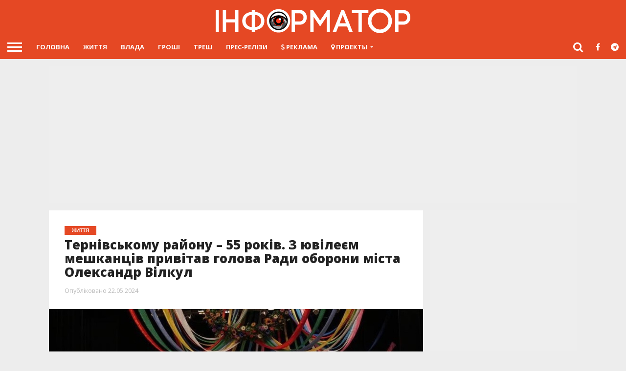

--- FILE ---
content_type: text/html; charset=UTF-8
request_url: https://kr.informator.ua/2024/05/22/ternivskomu-rajonu-55-rokiv-z-yuvileyem-meshkantsiv-pryvitav-golova-rady-oborony-mista-oleksandr-vilkul/
body_size: 16162
content:
<!DOCTYPE html>
<html lang="uk">
<head>
<meta charset="UTF-8" >
<meta name="viewport" id="viewport" content="width=device-width, initial-scale=1.0, maximum-scale=1.0, minimum-scale=1.0, user-scalable=no" />
<meta name="mobile-web-app-capable" content="yes">
<link rel="icon" sizes="192x192" href="/wp-content/themes/informator/images/icon-eye-192-192.png">

<!--noptimize-->
<script data-ad-client="ca-pub-6359655416066152" async src="https://pagead2.googlesyndication.com/pagead/js/adsbygoogle.js"></script>
<!--/noptimize-->


<link rel="icon" type="image/png" href="/wp-content/themes/informator/images/favicon-16x16.png" sizes="16x16">
<link rel="icon" type="image/png" href="/wp-content/themes/informator/images/favicon-32x32.png" sizes="32x32">
<link rel="alternate" type="application/rss+xml" title="RSS 2.0" href="https://kr.informator.ua/feed/" />
<link rel="alternate" type="text/xml" title="RSS .92" href="https://kr.informator.ua/feed/rss/" />
<link rel="alternate" type="application/atom+xml" title="Atom 0.3" href="https://kr.informator.ua/feed/atom/" />
<link rel="pingback" href="https://kr.informator.ua/xmlrpc.php" />
<meta name="theme-color" content="#e54824">
<meta name="google-site-verification" content="4CrwYwA2hQaBCN1XpIWn2WAI6krTKkoENz48uvHPRfU" />

<meta property="og:image" content="https://kr.informator.ua/wp-content/uploads/2024/05/IMG_1339.jpeg" />
<meta name="twitter:image" content="https://kr.informator.ua/wp-content/uploads/2024/05/IMG_1339.jpeg" />

<meta property="og:type" content="article" />
<meta property="og:description" content="У північній частині Кривого Рогу розташований один із найстаріших районів міста &#8211; Тернівський. На його території знаходиться найбільша кількість великих промислових підприємств, він єдиний район у якому діють три палаци культури, перлиною та окрасою району є ботанічний сад Національної Академії наук України, а також ландшафтний заказник загальнодержавного значення «Червона Балка Північна». Голова Ради оборони міста [&hellip;]" />
<meta name="twitter:card" content="summary">
<meta name="twitter:url" content="https://kr.informator.ua/2024/05/22/ternivskomu-rajonu-55-rokiv-z-yuvileyem-meshkantsiv-pryvitav-golova-rady-oborony-mista-oleksandr-vilkul/">
<meta name="twitter:title" content="Тернівському району – 55 років. З ювілеєм мешканців привітав голова Ради оборони міста Олександр Вілкул">
<meta name="twitter:description" content="У північній частині Кривого Рогу розташований один із найстаріших районів міста &#8211; Тернівський. На його території знаходиться найбільша кількість великих промислових підприємств, він єдиний район у якому діють три палаци культури, перлиною та окрасою району є ботанічний сад Національної Академії наук України, а також ландшафтний заказник загальнодержавного значення «Червона Балка Північна». Голова Ради оборони міста [&hellip;]">




<!--<script async="async" src="https://www.googletagservices.com/tag/js/gpt.js"></script>
<script>
var googletag = googletag || {};
googletag.cmd = googletag.cmd || [];
</script>-->

<!-- Global site tag (gtag.js) - Google Analytics -->
<!--noptimize-->
<script async src="https://www.googletagmanager.com/gtag/js?id=UA-80238530-8"></script>
<script>
  window.dataLayer = window.dataLayer || [];
  function gtag(){dataLayer.push(arguments);}
  gtag('js', new Date());

  gtag('config', 'UA-80238530-8');
  //setTimeout("gtag('config', 'UA-80238530-8', {'page_title' : 'В Кривом Роге машины плавали','page_location': 'https://kr.informator.ua/2018/12/04/v-krivom-roge-mashiny-plavali/'});",4000);
  //gtag('config', 'UA-80238530-8', {'page_title' : 'В Кривом Роге машины плавали','page_location': 'https://kr.informator.ua/2018/12/04/v-krivom-roge-mashiny-plavali/'});
  //setTimeout("gtag('config', 'UA-80238530-8');",2000);
</script>
<!-- /Google Analytics -->


<!-- Global site tag (gtag.js) - Google Analytics -->
<script async src="https://www.googletagmanager.com/gtag/js?id=UA-80238530-13"></script>
<script>
  window.dataLayer = window.dataLayer || [];
  function gtag(){dataLayer.push(arguments);}
  gtag('js', new Date());

  gtag('config', 'UA-80238530-13');
</script>


<!-- Google tag (gtag.js) -->
<script async src="https://www.googletagmanager.com/gtag/js?id=G-69WL460BZ2"></script>
<script>
  window.dataLayer = window.dataLayer || [];
  function gtag(){dataLayer.push(arguments);}
  gtag('js', new Date());

  gtag('config', 'G-69WL460BZ2');
</script>

<!--/noptimize-->


<title>Тернівському району – 55 років. З ювілеєм мешканців привітав голова Ради оборони міста Олександр Вілкул | Інформатор Кривий Ріг</title>

<!-- seo[4454,4594] -->
<meta name="description"  content="У північній частині Кривого Рогу розташований один із найстаріших районів міста - Тернівський. На його території знаходиться найбільша кількість великих промислових підприємств, він єдиний район у якому діють три палаци культури, перлиною та окрасою району є ботанічний сад Національної Академії наук України, а також ландшафтний заказник загальнодержавного значення Червона Балка Північна." />

<link rel="canonical" href="https://kr.informator.ua/2024/05/22/ternivskomu-rajonu-55-rokiv-z-yuvileyem-meshkantsiv-pryvitav-golova-rady-oborony-mista-oleksandr-vilkul/" />
<!-- /seo -->
<link rel='dns-prefetch' href='//maxcdn.bootstrapcdn.com' />
<link rel='dns-prefetch' href='//s.w.org' />
		<script type="text/javascript">
			window._wpemojiSettings = {"baseUrl":"https:\/\/s.w.org\/images\/core\/emoji\/12.0.0-1\/72x72\/","ext":".png","svgUrl":"https:\/\/s.w.org\/images\/core\/emoji\/12.0.0-1\/svg\/","svgExt":".svg","source":{"concatemoji":"https:\/\/kr.informator.ua\/wp-includes\/js\/wp-emoji-release.min.js?ver=5.4.2"}};
			/*! This file is auto-generated */
			!function(e,a,t){var r,n,o,i,p=a.createElement("canvas"),s=p.getContext&&p.getContext("2d");function c(e,t){var a=String.fromCharCode;s.clearRect(0,0,p.width,p.height),s.fillText(a.apply(this,e),0,0);var r=p.toDataURL();return s.clearRect(0,0,p.width,p.height),s.fillText(a.apply(this,t),0,0),r===p.toDataURL()}function l(e){if(!s||!s.fillText)return!1;switch(s.textBaseline="top",s.font="600 32px Arial",e){case"flag":return!c([127987,65039,8205,9895,65039],[127987,65039,8203,9895,65039])&&(!c([55356,56826,55356,56819],[55356,56826,8203,55356,56819])&&!c([55356,57332,56128,56423,56128,56418,56128,56421,56128,56430,56128,56423,56128,56447],[55356,57332,8203,56128,56423,8203,56128,56418,8203,56128,56421,8203,56128,56430,8203,56128,56423,8203,56128,56447]));case"emoji":return!c([55357,56424,55356,57342,8205,55358,56605,8205,55357,56424,55356,57340],[55357,56424,55356,57342,8203,55358,56605,8203,55357,56424,55356,57340])}return!1}function d(e){var t=a.createElement("script");t.src=e,t.defer=t.type="text/javascript",a.getElementsByTagName("head")[0].appendChild(t)}for(i=Array("flag","emoji"),t.supports={everything:!0,everythingExceptFlag:!0},o=0;o<i.length;o++)t.supports[i[o]]=l(i[o]),t.supports.everything=t.supports.everything&&t.supports[i[o]],"flag"!==i[o]&&(t.supports.everythingExceptFlag=t.supports.everythingExceptFlag&&t.supports[i[o]]);t.supports.everythingExceptFlag=t.supports.everythingExceptFlag&&!t.supports.flag,t.DOMReady=!1,t.readyCallback=function(){t.DOMReady=!0},t.supports.everything||(n=function(){t.readyCallback()},a.addEventListener?(a.addEventListener("DOMContentLoaded",n,!1),e.addEventListener("load",n,!1)):(e.attachEvent("onload",n),a.attachEvent("onreadystatechange",function(){"complete"===a.readyState&&t.readyCallback()})),(r=t.source||{}).concatemoji?d(r.concatemoji):r.wpemoji&&r.twemoji&&(d(r.twemoji),d(r.wpemoji)))}(window,document,window._wpemojiSettings);
		</script>
		<style type="text/css">
img.wp-smiley,
img.emoji {
	display: inline !important;
	border: none !important;
	box-shadow: none !important;
	height: 1em !important;
	width: 1em !important;
	margin: 0 .07em !important;
	vertical-align: -0.1em !important;
	background: none !important;
	padding: 0 !important;
}
</style>
	<link rel='stylesheet' id='wp-block-library-css'  href='https://kr.informator.ua/wp-includes/css/dist/block-library/style.min.css?ver=5.4.2' type='text/css' media='all' />
<link rel='stylesheet' id='mvp-reset-css'  href='https://kr.informator.ua/wp-content/themes/informator/css/reset.css?ver=5.4.2' type='text/css' media='all' />
<link crossorigin="anonymous" rel='stylesheet' id='mvp-fontawesome-css'  href='//maxcdn.bootstrapcdn.com/font-awesome/4.7.0/css/font-awesome.min.css?ver=1.0.4' type='text/css' media='all' />
<link rel='stylesheet' id='mvp-style-css'  href='https://kr.informator.ua/wp-content/themes/informator/style.css?ver=1.0.17' type='text/css' media='all' />
<!--[if lt IE 10]>
<link rel='stylesheet' id='mvp-iecss-css'  href='https://kr.informator.ua/wp-content/themes/informator/css/iecss.css?ver=5.4.2' type='text/css' media='all' />
<![endif]-->
<link rel='stylesheet' id='tinglePopup-css'  href='https://kr.informator.ua/wp-content/themes/informator/css/tingle.css?ver=1.0.3' type='text/css' media='all' />
<link rel='stylesheet' id='mvp-media-queries-css'  href='https://kr.informator.ua/wp-content/themes/informator/css/media-queries.css?ver=1.0.30' type='text/css' media='all' />
<link rel='stylesheet' id='jquery-lazyloadxt-fadein-css-css'  href='//kr.informator.ua/wp-content/plugins/a3-lazy-load/assets/css/jquery.lazyloadxt.fadein.css?ver=5.4.2' type='text/css' media='all' />
<link rel='stylesheet' id='a3a3_lazy_load-css'  href='//kr.informator.ua/wp-content/uploads/sass/a3_lazy_load.min.css?ver=1665605107' type='text/css' media='all' />
<script type='text/javascript' src='https://kr.informator.ua/wp-includes/js/jquery/jquery.js?ver=1.12.4-wp'></script>
<script type='text/javascript' src='https://kr.informator.ua/wp-includes/js/jquery/jquery-migrate.min.js?ver=1.4.1'></script>
<link rel='https://api.w.org/' href='https://kr.informator.ua/wp-json/' />
<link rel='prev' title='Труп жінки біля багатоповерхівки виявили мешканці Саксаганського району' href='https://kr.informator.ua/2024/05/22/trup-zhinky-bilya-bagatopoverhivky-vyyavyly-meshkantsi-saksaganskogo-rajonu/' />
<link rel='next' title='Двоє синів залишилися без батька: на війні загинув працівник «КЗРК»' href='https://kr.informator.ua/2024/05/22/dvoye-syniv-zalyshylysya-bez-batka-na-vijni-zagynuv-pratsivnyk-kzrk/' />
<link rel="alternate" type="application/json+oembed" href="https://kr.informator.ua/wp-json/oembed/1.0/embed?url=https%3A%2F%2Fkr.informator.ua%2F2024%2F05%2F22%2Fternivskomu-rajonu-55-rokiv-z-yuvileyem-meshkantsiv-pryvitav-golova-rady-oborony-mista-oleksandr-vilkul%2F" />
<link rel="alternate" type="text/xml+oembed" href="https://kr.informator.ua/wp-json/oembed/1.0/embed?url=https%3A%2F%2Fkr.informator.ua%2F2024%2F05%2F22%2Fternivskomu-rajonu-55-rokiv-z-yuvileyem-meshkantsiv-pryvitav-golova-rady-oborony-mista-oleksandr-vilkul%2F&#038;format=xml" />
			<meta property="fb:pages" content="720058198205105" />
							<meta property="ia:markup_url" content="https://kr.informator.ua/2024/05/22/ternivskomu-rajonu-55-rokiv-z-yuvileyem-meshkantsiv-pryvitav-golova-rady-oborony-mista-oleksandr-vilkul/?ia_markup=1" />
				
<style type='text/css'>

@import url(//fonts.googleapis.com/css?family=Oswald:400,700|Lato:400,700|Work+Sans:900|Montserrat:400,700|Open+Sans:800|Playfair+Display:400,700,900|Quicksand|Raleway:200,400,700|Roboto+Slab:400,700|Open+Sans:100,200,300,400,500,600,700,800,900|Open+Sans:100,200,300,400,500,600,700,800,900|Open+Sans:100,200,300,400,400italic,500,600,700,700italic,800,900|Open+Sans:100,200,300,400,400italic,500,600,700,700italic,800,900|Open+Sans:100,200,300,400,500,600,700,800,900&subset=latin,latin-ext,cyrillic,cyrillic-ext,greek-ext,greek,vietnamese);

#wallpaper {
	background: url() no-repeat 50% 0;
	}
body,
.blog-widget-text p,
.feat-widget-text p,
.post-info-right,
span.post-excerpt,
span.feat-caption,
span.soc-count-text,
#content-main p,
#commentspopup .comments-pop,
.archive-list-text p,
.author-box-bot p,
#post-404 p,
.foot-widget,
#home-feat-text p,
.feat-top2-left-text p,
.feat-wide1-text p,
.feat-wide4-text p,
#content-main table,
.foot-copy p,
.video-main-text p {
	font-family: 'Open Sans', sans-serif;
	}

a,
a:visited,
.post-info-name a {
	color: #e54824;
	}

a:hover {
	color: #999999;
	}

.fly-but-wrap,
span.feat-cat,
span.post-head-cat,
.prev-next-text a,
.prev-next-text a:visited,
.prev-next-text a:hover {
	background: #e54824;
	}

.fly-but-wrap {
	background: #e54824;
	}

.fly-but-wrap span {
	background: #ffffff;
	}

.woocommerce .star-rating span:before {
	color: #e54824;
	}

.woocommerce .widget_price_filter .ui-slider .ui-slider-range,
.woocommerce .widget_price_filter .ui-slider .ui-slider-handle {
	background-color: #e54824;
	}

.woocommerce span.onsale,
.woocommerce #respond input#submit.alt,
.woocommerce a.button.alt,
.woocommerce button.button.alt,
.woocommerce input.button.alt,
.woocommerce #respond input#submit.alt:hover,
.woocommerce a.button.alt:hover,
.woocommerce button.button.alt:hover,
.woocommerce input.button.alt:hover {
	background-color: #e54824;
	}

span.post-header {
	border-top: 4px solid #e54824;
	}

#main-nav-wrap,
nav.main-menu-wrap,
.nav-logo,
.nav-right-wrap,
.nav-menu-out,
.nav-logo-out,
#head-main-top {
	-webkit-backface-visibility: hidden;
	background: #e54824;
	}

nav.main-menu-wrap ul li a,
.nav-menu-out:hover ul li:hover a,
.nav-menu-out:hover span.nav-search-but:hover i,
.nav-menu-out:hover span.nav-soc-but:hover i,
span.nav-search-but i,
span.nav-soc-but i {
	color: #ffffff;
	}

.nav-menu-out:hover li.menu-item-has-children:hover a:after,
nav.main-menu-wrap ul li.menu-item-has-children a:after {
	border-color: #ffffff transparent transparent transparent;
	}

.nav-menu-out:hover ul li a,
.nav-menu-out:hover span.nav-search-but i,
.nav-menu-out:hover span.nav-soc-but i {
	color: #ffffff;
	}

.nav-menu-out:hover li.menu-item-has-children a:after {
	border-color: #ffffff transparent transparent transparent;
	}

.nav-menu-out:hover ul li ul.mega-list li a,
.side-list-text p,
.row-widget-text p,
.blog-widget-text h2,
.feat-widget-text h2,
.archive-list-text h2,
h2.author-list-head a,
.mvp-related-text a {
	color: #222222;
	}

ul.mega-list li:hover a,
ul.side-list li:hover .side-list-text p,
ul.row-widget-list li:hover .row-widget-text p,
ul.blog-widget-list li:hover .blog-widget-text h2,
.feat-widget-wrap:hover .feat-widget-text h2,
ul.archive-list li:hover .archive-list-text h2,
ul.archive-col-list li:hover .archive-list-text h2,
h2.author-list-head a:hover,
.mvp-related-posts ul li:hover .mvp-related-text a {
	color: #999999 !important;
	}

span.more-posts-text,
a.inf-more-but,
#comments-button a,
#comments-button span.comment-but-text {
	border: 1px solid #e54824;
	}

span.more-posts-text,
a.inf-more-but,
#comments-button a,
#comments-button span.comment-but-text {
	color: #e54824 !important;
	}

#comments-button a:hover,
#comments-button span.comment-but-text:hover,
a.inf-more-but:hover,
span.more-posts-text:hover {
	background: #e54824;
	}

nav.main-menu-wrap ul li a,
ul.col-tabs li a,
nav.fly-nav-menu ul li a,
.foot-menu .menu li a {
	font-family: 'Open Sans', sans-serif;
	font-weight: bold;
	}

.feat-top2-right-text h2,
.side-list-text p,
.side-full-text p,
.row-widget-text p,
.feat-widget-text h2,
.blog-widget-text h2,
.prev-next-text a,
.prev-next-text a:visited,
.prev-next-text a:hover,
span.post-header,
.archive-list-text h2,
#woo-content h1.page-title,
.woocommerce div.product .product_title,
.woocommerce ul.products li.product h3,
.video-main-text h2,
.mvp-related-text a {
	font-family: 'Open Sans', sans-serif;
	}

.feat-wide-sub-text h2,
#home-feat-text h2,
.feat-top2-left-text h2,
.feat-wide1-text h2,
.feat-wide4-text h2,
.feat-wide5-text h2,
h1.post-title,
#content-main h1.post-title,
#post-404 h1,
h1.post-title-wide,
#content-main blockquote p,
#commentspopup #content-main h1 {
	font-family: 'Open Sans', sans-serif;
	}

h3.home-feat-title,
h3.side-list-title,
#infscr-loading,
.score-nav-menu select,
h1.cat-head,
h1.arch-head,
h2.author-list-head,
h3.foot-head,
.woocommerce ul.product_list_widget span.product-title,
.woocommerce ul.product_list_widget li a,
.woocommerce #reviews #comments ol.commentlist li .comment-text p.meta,
.woocommerce .related h2,
.woocommerce div.product .woocommerce-tabs .panel h2,
.woocommerce div.product .product_title,
#content-main h1,
#content-main h2,
#content-main h3,
#content-main h4,
#content-main h5,
#content-main h6 {
	font-family: 'Open Sans', sans-serif;
	}

</style>
	
<style type="text/css">


.post-cont-out,
.post-cont-in {
	margin-right: 0;
	}
.home-wrap-out2,
.home-wrap-in2 {
	margin-left: 0;
	}
@media screen and (max-width: 1099px) and (min-width: 768px) {
	.col-tabs-wrap {
		display: none;
		}
	.home .tabs-top-marg {
		margin-top: 50px !important;
		}
	.home .fixed {
		-webkit-box-shadow: 0 2px 3px 0 rgba(0,0,0,0.3);
	 	   -moz-box-shadow: 0 2px 3px 0 rgba(0,0,0,0.3);
	  	    -ms-box-shadow: 0 2px 3px 0 rgba(0,0,0,0.3);
	   	     -o-box-shadow: 0 2px 3px 0 rgba(0,0,0,0.3);
			box-shadow: 0 2px 3px 0 rgba(0,0,0,0.3);
		}
}
@media screen and (max-width: 767px) {
	ul.col-tabs li.latest-col-tab {
		display: none;
		}
	ul.col-tabs li {
		width: 50%;
		}
}
.nav-links {
	display: none;
	}




#fly-wrap {
	background: #fff;
	}
ul.fly-bottom-soc li {
	border-top: 1px solid #666;
	}
nav.fly-nav-menu ul li {
	border-top: 1px solid #ddd;
	}
nav.fly-nav-menu ul li a {
	color: #555;
	}
nav.fly-nav-menu ul li a:hover {
	color: #bbb;
	}
nav.fly-nav-menu ul li ul.sub-menu {
	border-top: 1px solid #ddd;
	}



.nav-left-wrap {
	width: 60px;
	}
.nav-logo-out {
	margin-left: -60px;
	}
.nav-logo-in {
	margin-left: 60px;
	}
/*.nav-logo-show {
	padding-right: 20px;
	width: 200px;
	height: 50px;
	}*/
	
.nav-logo-show {
padding-right: 0px;
width: 200px;
/*padding-left: 15px;
*/
padding-left: 10px;
padding-top: 12px;
}

.nav-logo-show img {
	width: auto;
	}
.nav-left-width {
	width: 280px !important;
	}
.nav-logo-out-fade {
	margin-left: -280px;
	}
.nav-logo-in-fade {
	margin-left: 280px;
	}

</style>

<style type="text/css" id="custom-background-css">
body.custom-background { background-color: #ededed; }
</style>
	<link rel="amphtml" href="https://kr.informator.ua/2024/05/22/ternivskomu-rajonu-55-rokiv-z-yuvileyem-meshkantsiv-pryvitav-golova-rady-oborony-mista-oleksandr-vilkul/amp/">



  <script async="async" src="https://www.googletagservices.com/tag/js/gpt.js"></script>
  <script async="async" src="https://cdn.membrana.media/ifm/ym.js"></script>

  <script>
    window.yieldMasterCmd = window.yieldMasterCmd || [];
    window.yieldMasterCmd.push(function() {
      window.yieldMaster.init({
        pageVersionAutodetect: true,
        targeting: [            // для передачи категорий используется параметр таргетинг. В нем мы прописываем пары ключ-значение, информацию по которым хотим видеть в статистике в дальнейшем
          ['subdomain', 'kr.informator.ua'],
          ['section', window.location.pathname]
        ]

      });
    });
  </script>

  <style>
    .nts-ad {display: flex; flex-direction: column; align-items: center; justify-content: center}
    .nts-ad-h250 {min-height: 250px}
    .nts-ad-h280 {min-height: 280px}
    .nts-ad-h600 {min-height: 600px; justify-content: flex-start}

    @media (max-width: 767px) {
      .nts-ad[data-ym-ad="IFM_SBR"] {display: none}
    }

    @media (min-width: 768px) {
      .nts-ad[data-ym-ad="IFM_BTA"] {display: none}
    }
  </style>

</head>

<body class="post-template-default single single-post postid-106868 single-format-standard custom-background"

	<div id="site" class="left relative">
		<div id="site-wrap" class="left relative">
						<div id="fly-wrap">
	<div class="fly-wrap-out">
		<div class="fly-side-wrap">
			<ul class="fly-bottom-soc left relative">
									<li class="fb-soc">
						<a href="https://www.facebook.com/kr.informator.ua" target="_blank">
						<i class="fa fa-facebook-square fa-2"></i>
						</a>
					</li>
													<li class="twit-soc">
						<a href="https://t.me/kr_informator_ua" target="_blank">
						<i class="fa fa-telegram fa-2"></i>
						</a>
					</li>
																																					<li class="rss-soc">
						<a href="https://kr.informator.ua/feed/rss/" target="_blank">
						<i class="fa fa-rss fa-2"></i>
						</a>
					</li>
							</ul>
		</div><!--fly-side-wrap-->
		<div class="fly-wrap-in">
			<div id="fly-menu-wrap">
				<nav class="fly-nav-menu left relative">
					<div class="menu-footer-container"><ul id="menu-footer" class="menu"><li id="menu-item-3" class="menu-item menu-item-type-post_type menu-item-object-page menu-item-home menu-item-3"><a href="https://kr.informator.ua/">Головна</a></li>
<li id="menu-item-7" class="menu-item menu-item-type-taxonomy menu-item-object-category current-post-ancestor current-menu-parent current-post-parent menu-item-7"><a href="https://kr.informator.ua/category/life/">ЖИТТЯ</a></li>
<li id="menu-item-5" class="menu-item menu-item-type-taxonomy menu-item-object-category menu-item-5"><a href="https://kr.informator.ua/category/power/">ВЛАДА</a></li>
<li id="menu-item-6" class="menu-item menu-item-type-taxonomy menu-item-object-category menu-item-6"><a href="https://kr.informator.ua/category/money/">ГРОШІ</a></li>
<li id="menu-item-8" class="menu-item menu-item-type-taxonomy menu-item-object-category menu-item-8"><a href="https://kr.informator.ua/category/trash/">ТРЕШ</a></li>
<li id="menu-item-12503" class="menu-item menu-item-type-taxonomy menu-item-object-category menu-item-12503"><a href="https://kr.informator.ua/category/press-release/">ПРЕС-РЕЛІЗИ</a></li>
<li id="menu-item-4978" class="menu-item menu-item-type-post_type menu-item-object-page menu-item-4978"><a href="https://kr.informator.ua/adv/"><i class="fa fa-usd" aria-hidden="true"></i> Реклама</a></li>
<li id="menu-item-6653" class="menu-item menu-item-type-custom menu-item-object-custom menu-item-has-children menu-item-6653"><a href="#"><i class="fa fa-map-marker" aria-hidden="true"></i> Проекты</a>
<ul class="sub-menu">
	<li id="menu-item-19714" class="menu-item menu-item-type-custom menu-item-object-custom menu-item-19714"><a href="https://inf.im/informator_ua">Украина</a></li>
	<li id="menu-item-6654" class="menu-item menu-item-type-custom menu-item-object-custom menu-item-6654"><a href="https://dp.informator.ua?utm_source=kr.informator.ua&#038;utm_medium=cpc&#038;utm_campaign=informator">Днепр</a></li>
	<li id="menu-item-6655" class="menu-item menu-item-type-custom menu-item-object-custom menu-item-6655"><a href="https://kiev.informator.ua?utm_source=kr.informator.ua&#038;utm_medium=cpc&#038;utm_campaign=informator">Киев</a></li>
	<li id="menu-item-6657" class="menu-item menu-item-type-custom menu-item-object-custom menu-item-6657"><a href="https://geek.informator.ua?utm_source=kr.informator.ua&#038;utm_medium=cpc&#038;utm_campaign=informator">Geek.Informator</a></li>
	<li id="menu-item-6684" class="menu-item menu-item-type-custom menu-item-object-custom menu-item-6684"><a href="https://tech.informator.ua?utm_source=kr.informator.ua&#038;utm_medium=cpc&#038;utm_campaign=informator">Техно</a></li>
	<li id="menu-item-6658" class="menu-item menu-item-type-custom menu-item-object-custom menu-item-6658"><a href="https://nikopol.informator.ua?utm_source=kr.informator.ua&#038;utm_medium=cpc&#038;utm_campaign=informator">Никополь</a></li>
	<li id="menu-item-6660" class="menu-item menu-item-type-custom menu-item-object-custom menu-item-6660"><a href="https://avto.informator.ua?utm_source=kr.informator.ua&#038;utm_medium=cpc&#038;utm_campaign=informator">Авто</a></li>
	<li id="menu-item-6661" class="menu-item menu-item-type-custom menu-item-object-custom menu-item-6661"><a href="https://dengi.informator.ua?utm_source=kr.informator.ua&#038;utm_medium=cpc&#038;utm_campaign=informator">Деньги</a></li>
</ul>
</li>
</ul></div>				</nav>
			</div><!--fly-menu-wrap-->
		</div><!--fly-wrap-in-->
	</div><!--fly-wrap-out-->
</div><!--fly-wrap-->			<div id="head-main-wrap" class="left relative">
				<div id="head-main-top" class="left relative">
																																<div class="logo-wide-wrap left relative">
															<a itemprop="url" href="https://kr.informator.ua/"><img itemprop="logo" src="https://kr.informator.ua/wp-content/uploads/2022/10/logo_informat_site-01.png" alt="Інформатор Кривий Ріг" /></a>
																						<h2 class="mvp-logo-title">Інформатор Кривий Ріг</h2>
													</div><!--logo-wide-wrap-->
									</div><!--head-main-top-->
				<div id="main-nav-wrap">
					<div class="nav-out">
						<div class="nav-in">
							<div id="main-nav-cont" class="left" itemscope itemtype="http://schema.org/Organization">
								<div class="nav-logo-out">
									<div class="nav-left-wrap left relative">
										<div class="fly-but-wrap left relative">
											<span></span>
											<span></span>
											<span></span>
											<span></span>
										</div><!--fly-but-wrap-->
																					<div class="nav-logo-fade left">
																									<a href="https://kr.informator.ua/"><img src="https://kr.informator.ua/wp-content/uploads/2022/10/logo_informat_site-01.png" alt="Інформатор Кривий Ріг" /></a>
																							</div><!--nav-logo-fade-->
																			</div><!--nav-left-wrap-->
									<div class="nav-logo-in">
										<div class="nav-menu-out">
											<div class="nav-menu-in">
												<nav class="main-menu-wrap left">
													<div class="menu-footer-container"><ul id="menu-footer-1" class="menu"><li class="menu-item menu-item-type-post_type menu-item-object-page menu-item-home menu-item-3"><a href="https://kr.informator.ua/">Головна</a></li>
<li class="menu-item menu-item-type-taxonomy menu-item-object-category current-post-ancestor current-menu-parent current-post-parent menu-item-7"><a href="https://kr.informator.ua/category/life/">ЖИТТЯ</a></li>
<li class="menu-item menu-item-type-taxonomy menu-item-object-category menu-item-5"><a href="https://kr.informator.ua/category/power/">ВЛАДА</a></li>
<li class="menu-item menu-item-type-taxonomy menu-item-object-category menu-item-6"><a href="https://kr.informator.ua/category/money/">ГРОШІ</a></li>
<li class="menu-item menu-item-type-taxonomy menu-item-object-category menu-item-8"><a href="https://kr.informator.ua/category/trash/">ТРЕШ</a></li>
<li class="menu-item menu-item-type-taxonomy menu-item-object-category menu-item-12503"><a href="https://kr.informator.ua/category/press-release/">ПРЕС-РЕЛІЗИ</a></li>
<li class="menu-item menu-item-type-post_type menu-item-object-page menu-item-4978"><a href="https://kr.informator.ua/adv/"><i class="fa fa-usd" aria-hidden="true"></i> Реклама</a></li>
<li class="menu-item menu-item-type-custom menu-item-object-custom menu-item-has-children menu-item-6653"><a href="#"><i class="fa fa-map-marker" aria-hidden="true"></i> Проекты</a>
<ul class="sub-menu">
	<li class="menu-item menu-item-type-custom menu-item-object-custom menu-item-19714"><a href="https://inf.im/informator_ua">Украина</a></li>
	<li class="menu-item menu-item-type-custom menu-item-object-custom menu-item-6654"><a href="https://dp.informator.ua?utm_source=kr.informator.ua&#038;utm_medium=cpc&#038;utm_campaign=informator">Днепр</a></li>
	<li class="menu-item menu-item-type-custom menu-item-object-custom menu-item-6655"><a href="https://kiev.informator.ua?utm_source=kr.informator.ua&#038;utm_medium=cpc&#038;utm_campaign=informator">Киев</a></li>
	<li class="menu-item menu-item-type-custom menu-item-object-custom menu-item-6657"><a href="https://geek.informator.ua?utm_source=kr.informator.ua&#038;utm_medium=cpc&#038;utm_campaign=informator">Geek.Informator</a></li>
	<li class="menu-item menu-item-type-custom menu-item-object-custom menu-item-6684"><a href="https://tech.informator.ua?utm_source=kr.informator.ua&#038;utm_medium=cpc&#038;utm_campaign=informator">Техно</a></li>
	<li class="menu-item menu-item-type-custom menu-item-object-custom menu-item-6658"><a href="https://nikopol.informator.ua?utm_source=kr.informator.ua&#038;utm_medium=cpc&#038;utm_campaign=informator">Никополь</a></li>
	<li class="menu-item menu-item-type-custom menu-item-object-custom menu-item-6660"><a href="https://avto.informator.ua?utm_source=kr.informator.ua&#038;utm_medium=cpc&#038;utm_campaign=informator">Авто</a></li>
	<li class="menu-item menu-item-type-custom menu-item-object-custom menu-item-6661"><a href="https://dengi.informator.ua?utm_source=kr.informator.ua&#038;utm_medium=cpc&#038;utm_campaign=informator">Деньги</a></li>
</ul>
</li>
</ul></div>												</nav>
											</div><!--nav-menu-in-->
											<div class="nav-right-wrap relative">
												<div class="nav-search-wrap left relative">
													<span class="nav-search-but left"><i class="fa fa-search fa-2"></i></span>
													<div class="search-fly-wrap">
														<form method="get" id="searchform" action="https://kr.informator.ua/">
	<input type="text" name="s" id="s" value="Що шукаємо? Введи і натисни ENTER" onfocus='if (this.value == "Що шукаємо? Введи і натисни ENTER") { this.value = ""; }' onblur='if (this.value == "") { this.value = "Що шукаємо? Введи і натисни ENTER"; }' />
	<input type="hidden" id="searchsubmit" value="Search" />
</form>													</div><!--search-fly-wrap-->
												</div><!--nav-search-wrap-->
																									<a href="https://www.facebook.com/kr.informator.ua" target="_blank">
													<span class="nav-soc-but"><i class="fa fa-facebook fa-2"></i></span>
													</a>
																																					<a href="https://t.me/kr_informator_ua" target="_blank">
													<span class="nav-soc-but"><i class="fa fa-telegram fa-2"></i></span>
													</a>
																							</div><!--nav-right-wrap-->
										</div><!--nav-menu-out-->
									</div><!--nav-logo-in-->
								</div><!--nav-logo-out-->
							</div><!--main-nav-cont-->
						</div><!--nav-in-->
					</div><!--nav-out-->
				</div><!--main-nav-wrap-->
			</div><!--head-main-wrap-->
													<div id="body-main-wrap" class="left relative" itemscope itemtype="http://schema.org/NewsArticle">
					<meta itemscope itemprop="mainEntityOfPage"  itemType="https://schema.org/WebPage" itemid="https://kr.informator.ua/2024/05/22/ternivskomu-rajonu-55-rokiv-z-yuvileyem-meshkantsiv-pryvitav-golova-rady-oborony-mista-oleksandr-vilkul/"/>
																																			<div class="body-main-out relative">
					<div class="body-main-in">
						<div id="body-main-cont" class="left relative">
																			<div id="leader-wrap" class="left relative">
								   <div class="nts-ad nts-ad-h280">     
   <div class="IFM_ITC"></div></div>							</div><!--leader-wrap-->
												
<div id="post-main-wrap" class="left relative">
	<div class="post-wrap-out1">
		<div class="post-wrap-in1">
			<div id="post-left-col" class="relative">
									<article id="post-area" class="post-106868 post type-post status-publish format-standard has-post-thumbnail hentry category-life tag-krivoj-rog">
													<header id="post-header">
																	<a class="post-cat-link" href="https://kr.informator.ua/category/life/"><span class="post-head-cat">ЖИТТЯ</span></a>
																<h1 class="post-title entry-title left" itemprop="headline">Тернівському району – 55 років. З ювілеєм мешканців привітав голова Ради оборони міста Олександр Вілкул</h1>
																	<div id="post-info-wrap" class="left relative">
										<div class="post-info-out">
											<div class="post-info-in">
												<div class="post-info-right left relative">
													<div class="post-info-date left relative">
														<span class="post-info-text">Опубліковано</span> <span class="post-date updated"><time class="post-date updated" itemprop="datePublished" datetime="2024-05-22">22.05.2024</time></span>
														<meta itemprop="dateModified" content="2024-05-22"/>
													</div><!--post-info-date-->
												</div><!--post-info-right-->
											</div><!--post-info-in-->
										</div><!--post-info-out-->
									</div><!--post-info-wrap-->
															</header><!--post-header-->
																																																				<div id="post-feat-img" class="left relative" itemprop="image" itemscope itemtype="https://schema.org/ImageObject">
											<img width="1200" height="675" src="//kr.informator.ua/wp-content/plugins/a3-lazy-load/assets/images/lazy_placeholder.gif" data-lazy-type="image" data-src="https://kr.informator.ua/wp-content/uploads/2024/05/IMG_1339.jpeg" class="lazy lazy-hidden attachment- size- wp-post-image" alt="" srcset="" data-srcset="https://kr.informator.ua/wp-content/uploads/2024/05/IMG_1339.jpeg 1200w, https://kr.informator.ua/wp-content/uploads/2024/05/IMG_1339-768x432.jpeg 768w" sizes="(max-width: 1200px) 100vw, 1200px" /><noscript><img width="1200" height="675" src="https://kr.informator.ua/wp-content/uploads/2024/05/IMG_1339.jpeg" class="attachment- size- wp-post-image" alt="" srcset="https://kr.informator.ua/wp-content/uploads/2024/05/IMG_1339.jpeg 1200w, https://kr.informator.ua/wp-content/uploads/2024/05/IMG_1339-768x432.jpeg 768w" sizes="(max-width: 1200px) 100vw, 1200px" /></noscript>																						<meta itemprop="url" content="https://kr.informator.ua/wp-content/uploads/2024/05/IMG_1339.jpeg">
											<meta itemprop="width" content="1200">
											<meta itemprop="height" content="675">
											<!--<div class="post-feat-text">-->
																																			<!--</div><!--post-feat-text-->
										</div><!--post-feat-img-->
																																										<div id="content-area" itemprop="articleBody" class="post-106868 post type-post status-publish format-standard has-post-thumbnail hentry category-life tag-krivoj-rog">
							<div class="post-cont-out">
								<div class="post-cont-in">
									<div id="content-main" class="left relative">

																															
						

										<!-- social top must be here -->

																				<p><strong><span class="s9">У північній частині Кривого Рогу розташований один із найстаріших районів міста &#8211; Тернівський. На його території знаходиться найбільша кількість великих промислових підприємств, він єдиний район у якому діють три пал</span><span class="s9">аци культури, перлиною та окрасою району є ботанічний сад Національної Академії наук України, а також ландшафтний заказник</span><span class="s9"> загальнодержавного значення «Червона Балка Північна</span><span class="s9">».</span></strong></p>
<p><span class="s9">Голова Ради оборони міста Олександр Вілкул привітав тернівчан з Днем народження району.</span></p><div class="IFM_VIDEO"></div>
<p><span class="s10"> «З Тернівським районом мене пов’язує багато – від роботи на гірничо-збагачувальних комбінатах до впровадження великих інфраструктурних об’єктів, таких як реконструкція залізничного вокзалу Рокувата, реалізація великої програми «Місто без околиць» – на той час це був перший п</span><span class="s10">одібний проєкт в Україні з реконструкції цілого житлового масиву, та багато інших проєктів. </span><span class="s10">Ми разом з вами працювали над тим, щоб промисловий р</span><span class="s10">айон з потужними виробництвами був зеленим, комфортним й зручним для його працьовитих мешканців. Будували дитячі майданчики, відкривали фонтани, нові зони відпочинку, оновлювали освітлення та парки. Й, якби не підступна війна, ми би зробили для розвитку району ще більше. Але я впевнений – після нашої Перемоги ми обов&#8217;язково реалізуємо усі наші плани та проєкти!», &#8211; зазначив О. Вілкул.</span></p>
<p><span class="s10">Голова Ради оборони міста подякував тернівчанам за згуртованість та спі</span><span class="s10">льну роботу на підтримку ЗСУ, оборону міста та Перем</span><span class="s10">огу.</span></p>
<p><span class="s9">«Криворіжці сильні й згуртовані й я вдячний вам за вашу самовіддану працю й любов до рідного району, рідного міста», &#8211; наголосив Олександр Вілкул.</span></p><div class="nts-ad nts-ad-h280">
    <div class="IFM_ITA_1"></div>
</div>
<p><span class="s10">Голова району Сергій Кушнір сказав: «Я вдячний, що разом з </span><span class="s10">керівництвом міста та Радою об</span><span class="s10">орони, задля безпеки городян у районі організовано 130 сховищ та найпростіших укриттів, на випадок блекаутів функціонує 22 Пункти незламності. За рахунок коштів міського бюджету на території району облаштовано 5 місць компактного проживання для нових містян. Зазначу, що Радою оборони міста лише в Тернівському районі надано прихисток понад 7000 переселенців. Місто не згорнуло жодної соціальної програми й у період воєнного стану майже 10 тисяч мешканців Тернівського району отрима</span><span class="s10">ли допомогу з міського бюджету. Також, третій рік місто надає безоплатні продуктові набори різним категоріям населення й вже понад 96 тисяч тернівчан скористалися такою допомогою». </span></p>
<p><span class="s9">Довідково:</span><span class="s10"> У Тернівському районі працює 49 закладів освіти, 2 лікарні, 4 амбулаторії, у планах &#8211; найближчим часом відкрити нову амбулаторію по вул. Івана Сірка. Розгалужена мережа закладів культури та мистецтва &#8211; 3 палаци культури, 3 школи естетичного виховання, 9 бібліотек-філій та філія Криворізького краєзнавчого музею. Серед</span><span class="s10"> колективів художньої самодіяльності 24 мають почесне звання «Народний» та «Зразковий». Функціонує 2 дитячо-юнацькі спортивні школи №5 і №7; «Центр позашкільної освіти «ТЕРНИ», «Центр дитячої та юнацької творчості «СУЗІР’Я», «Центр туризму, краєзнавства та екскурсій учнівської молоді «МЕРИДІАН», «Станція юних техніків Тернівського району». Більше 25 спортсменів з різних видів спорту стали переможцями Чемпіонатів світу; більше 40 переможців &#8211; чемпіонатів Європи; понад 100 переможців &#8211; Всеукраїнських змагань.</span></p>
<p class="s5" style="text-align: right;"><strong><span class="s4">КП </span><span class="s4">«</span><span class="s4">Інститут розвитку міста Кривого Рогу»</span></strong></p>
																														<div class="mvp-org-wrap" itemprop="publisher" itemscope itemtype="https://schema.org/Organization">
											<div class="mvp-org-logo" itemprop="logo" itemscope itemtype="https://schema.org/ImageObject">
																									<img src="https://kr.informator.ua/wp-content/uploads/2022/10/logo_informat_site-01.png"/>
													<meta itemprop="url" content="https://kr.informator.ua/wp-content/uploads/2022/10/logo_informat_site-01.png">
																							</div><!--mvp-org-logo-->
											<meta itemprop="name" content="Інформатор Кривий Ріг">
										</div><!--mvp-org-wrap-->
										<div class="posts-nav-link">
																					</div><!--posts-nav-link-->
																					<div class="post-tags">
												<span class="post-tags-header">Мітки:</span><span itemprop="keywords"><a href="https://kr.informator.ua/tag/krivoj-rog/" rel="tag">Кривой Рог</a></span>
											</div><!--post-tags-->
										
																					<div class="social-sharing-bot">
												<a href="#" onclick="window.open('http://www.facebook.com/sharer.php?u=https://kr.informator.ua/2024/05/22/ternivskomu-rajonu-55-rokiv-z-yuvileyem-meshkantsiv-pryvitav-golova-rady-oborony-mista-oleksandr-vilkul/&amp;t=Тернівському району – 55 років. З ювілеєм мешканців привітав голова Ради оборони міста Олександр Вілкул', 'facebookShare', 'width=626,height=436'); return false;" title="Поділитися на Facebook"><div class="facebook-share"><span class="fb-but1"><i class="fa fa-facebook fa-2"></i></span><span class="social-text">Share</span></div></a>
												<a href="#" onclick="window.open('https://telegram.me/share/url?url=https://kr.informator.ua/2024/05/22/ternivskomu-rajonu-55-rokiv-z-yuvileyem-meshkantsiv-pryvitav-golova-rady-oborony-mista-oleksandr-vilkul/&amp;media=https://kr.informator.ua/wp-content/uploads/2024/05/IMG_1339.jpeg&amp;description=Тернівському району – 55 років. З ювілеєм мешканців привітав голова Ради оборони міста Олександр Вілкул', 'pinterestShare', 'width=750,height=350'); return false;" title="Поделиться в Telegram"><div class="telegram-share"><span class="vkontakte-but1"><i class="fa fa-telegram fa-2"></i></span><span class="social-text">Share</span></div></a>
												<a href="#" onclick="window.open('http://twitter.com/share?text=Тернівському району – 55 років. З ювілеєм мешканців привітав голова Ради оборони міста Олександр Вілкул -&amp;url=https://kr.informator.ua/2024/05/22/ternivskomu-rajonu-55-rokiv-z-yuvileyem-meshkantsiv-pryvitav-golova-rady-oborony-mista-oleksandr-vilkul/', 'twitterShare', 'width=626,height=436'); return false;" title="Твiтнути"><div class="twitter-share"><span class="twitter-but1"><i class="fa fa-twitter fa-2"></i></span><span class="social-text">Tweet</span></div></a>
												<a href="whatsapp://send?text=Тернівському району – 55 років. З ювілеєм мешканців привітав голова Ради оборони міста Олександр Вілкул https://kr.informator.ua/2024/05/22/ternivskomu-rajonu-55-rokiv-z-yuvileyem-meshkantsiv-pryvitav-golova-rady-oborony-mista-oleksandr-vilkul/"><div class="whatsapp-share"><span class="whatsapp-but1"><i class="fa fa-whatsapp fa-2"></i></span><span class="social-text">Share</span></div></a>
												
											</div><!--social-sharing-bot-->
																				
<div id="article-ad" class="article-ad-part">

<!--<script async src="https://pagead2.googlesyndication.com/pagead/js/adsbygoogle.js?client=ca-pub-6359655416066152"
     crossorigin="anonymous"></script>-->
<!-- Кривой Рог Межновостной адаптивный -->
<!--<ins class="adsbygoogle"
     style="display:block"
     data-ad-client="ca-pub-6359655416066152"
     data-ad-slot="3148358001"
     data-ad-format="auto"
     data-full-width-responsive="true"></ins>
<script>
     (adsbygoogle = window.adsbygoogle || []).push({});
</script>-->

<!-- Composite Start -->
<div id="M532318ScriptRootC1507175">
</div>
<script src="https://jsc.idealmedia.io/k/r/kr.informator.ua.1507175.js" async>
</script>
<!-- Composite End -->


</div><!--article-ad-->


																													</div><!--content-main-->
								</div><!--post-cont-in-->
															</div><!--post-cont-out-->
						</div><!--content-area-->
					</article>
										
						
	<nav class="navigation post-navigation" role="navigation" aria-label="Записи">
		<h2 class="screen-reader-text">Навігація записів</h2>
		<div class="nav-links"><div class="nav-previous"><a href="https://kr.informator.ua/2024/05/22/trup-zhinky-bilya-bagatopoverhivky-vyyavyly-meshkantsi-saksaganskogo-rajonu/" rel="prev">Труп жінки біля багатоповерхівки виявили мешканці Саксаганського району</a></div><div class="nav-next"><a href="https://kr.informator.ua/2024/05/22/dvoye-syniv-zalyshylysya-bez-batka-na-vijni-zagynuv-pratsivnyk-kzrk/" rel="next">Двоє синів залишилися без батька: на війні загинув працівник «КЗРК»</a></div></div>
	</nav>																			</div><!--post-left-col-->
			</div><!--post-wrap-in1-->
							<div id="post-right-col" class="relative">
																		<div id="sidebar-wrap" class="left relative">
									<div class="widget-ad left relative">
				<div class="nts-ad nts-ad-h600" data-ym-ad="IFM_SBR">         
    <div class="IFM_SBR_1"></div>  
</div>			</div><!--widget-ad-->
					<div class="widget-ad left relative">
				<a href="https://t.me/kr_informator_ua">
<img border="0" alt="Informato telegram bot" src="https://i.imgur.com/mxDStDt.jpg"></a>			</div><!--widget-ad-->
					<div class="widget-ad left relative">
				<!-- Composite Start --> <div id="M532318ScriptRootC804957"> </div> <script src="https://jsc.idealmedia.io/k/r/kr.informator.ua.804957.js" async></script> <!-- Composite End -->			</div><!--widget-ad-->
					</div><!--sidebar-wrap-->															</div><!--post-right-col-->
					</div><!--post-wrap-out1-->
</div><!--post-main-wrap-->
						</div><!--body-main-wrap-->
											</div><!--body-main-cont-->
				</div><!--body-main-in-->
			</div><!--body-main-out-->
			<footer id="foot-wrap" class="left relative">
				<div id="foot-top-wrap" class="left relative">
				</div><!--foot-top-->
				<div id="foot-bot-wrap" class="left relative">
					<div class="body-main-out relative">
						<div class="body-main-in">
							<div id="foot-bot" class="left relative">


																		<div class="foot-menu relative">
									<div class="menu-footer-container"><ul id="menu-footer-2" class="menu"><li class="menu-item menu-item-type-post_type menu-item-object-page menu-item-home menu-item-3"><a href="https://kr.informator.ua/">Головна</a></li>
<li class="menu-item menu-item-type-taxonomy menu-item-object-category current-post-ancestor current-menu-parent current-post-parent menu-item-7"><a href="https://kr.informator.ua/category/life/">ЖИТТЯ</a></li>
<li class="menu-item menu-item-type-taxonomy menu-item-object-category menu-item-5"><a href="https://kr.informator.ua/category/power/">ВЛАДА</a></li>
<li class="menu-item menu-item-type-taxonomy menu-item-object-category menu-item-6"><a href="https://kr.informator.ua/category/money/">ГРОШІ</a></li>
<li class="menu-item menu-item-type-taxonomy menu-item-object-category menu-item-8"><a href="https://kr.informator.ua/category/trash/">ТРЕШ</a></li>
<li class="menu-item menu-item-type-taxonomy menu-item-object-category menu-item-12503"><a href="https://kr.informator.ua/category/press-release/">ПРЕС-РЕЛІЗИ</a></li>
<li class="menu-item menu-item-type-post_type menu-item-object-page menu-item-4978"><a href="https://kr.informator.ua/adv/"><i class="fa fa-usd" aria-hidden="true"></i> Реклама</a></li>
<li class="menu-item menu-item-type-custom menu-item-object-custom menu-item-has-children menu-item-6653"><a href="#"><i class="fa fa-map-marker" aria-hidden="true"></i> Проекты</a>
<ul class="sub-menu">
	<li class="menu-item menu-item-type-custom menu-item-object-custom menu-item-19714"><a href="https://inf.im/informator_ua">Украина</a></li>
	<li class="menu-item menu-item-type-custom menu-item-object-custom menu-item-6654"><a href="https://dp.informator.ua?utm_source=kr.informator.ua&#038;utm_medium=cpc&#038;utm_campaign=informator">Днепр</a></li>
	<li class="menu-item menu-item-type-custom menu-item-object-custom menu-item-6655"><a href="https://kiev.informator.ua?utm_source=kr.informator.ua&#038;utm_medium=cpc&#038;utm_campaign=informator">Киев</a></li>
	<li class="menu-item menu-item-type-custom menu-item-object-custom menu-item-6657"><a href="https://geek.informator.ua?utm_source=kr.informator.ua&#038;utm_medium=cpc&#038;utm_campaign=informator">Geek.Informator</a></li>
	<li class="menu-item menu-item-type-custom menu-item-object-custom menu-item-6684"><a href="https://tech.informator.ua?utm_source=kr.informator.ua&#038;utm_medium=cpc&#038;utm_campaign=informator">Техно</a></li>
	<li class="menu-item menu-item-type-custom menu-item-object-custom menu-item-6658"><a href="https://nikopol.informator.ua?utm_source=kr.informator.ua&#038;utm_medium=cpc&#038;utm_campaign=informator">Никополь</a></li>
	<li class="menu-item menu-item-type-custom menu-item-object-custom menu-item-6660"><a href="https://avto.informator.ua?utm_source=kr.informator.ua&#038;utm_medium=cpc&#038;utm_campaign=informator">Авто</a></li>
	<li class="menu-item menu-item-type-custom menu-item-object-custom menu-item-6661"><a href="https://dengi.informator.ua?utm_source=kr.informator.ua&#038;utm_medium=cpc&#038;utm_campaign=informator">Деньги</a></li>
</ul>
</li>
</ul></div>								</div><!--foot-menu-->
								<div class="foot-copy relative">
									<p>© 2007-2022 Інформатор - Національне інтернет-видання. <br>При повному або частковому використанні матеріалів сайту посилання <br> на сайт інтернет-видання <a href="https://kr.informator.ua">kr.informator.ua</a> як джерело інформації є обов'язковим.
<br>

</p>
								</div><!--foot-copy-->

							</div><!--foot-bot-->
						</div><!--body-main-in-->
					</div><!--body-main-out-->
				</div><!--foot-bot-->
			</footer>
		<!--</div><!--body-main-wrap default location-->
	</div><!--site-wrap-->
</div><!--site-->
<div class="fly-to-top back-to-top">
	<i class="fa fa-angle-up fa-3"></i>
	<span class="to-top-text">Нагору</span>
</div><!--fly-to-top-->
<div class="fly-fade">
</div><!--fly-fade-->


<script type="text/javascript">
jQuery(document).ready(function($) {

	// Back to Top Button
    	var duration = 500;
    	$('.back-to-top').click(function(event) {
          event.preventDefault();
          $('html, body').animate({scrollTop: 0}, duration);
          return false;
	});

	// Main Menu Dropdown Toggle Old
/*	$('.menu-item-has-children a').click(function(event){
	  event.stopPropagation();
	  location.href = this.href;
  	});
*/
    // Main Menu Dropdown Toggle
    $('.menu-item-has-children a').click(function(event){
      event.stopPropagation();
      if (this.href.substr(-1) != '#') {
	location.href = this.href;
      } else {
	event.preventDefault();
	$(this).parent('.menu-item-has-children').trigger( "click" );
      }
    });

	$('.menu-item-has-children').click(function(){
    	  $(this).addClass('toggled');
    	  if($('.menu-item-has-children').hasClass('toggled'))
    	  {
    	  $(this).children('ul').toggle();
	  $('.fly-nav-menu').getNiceScroll().resize();
	  }
	  $(this).toggleClass('tog-minus');
    	  return false;
  	});


	// Main Menu Scroll
	/*$(window).load(function(){
	  $('.fly-nav-menu').niceScroll({cursorcolor:"#888",cursorwidth: 7,cursorborder: 0,zindex:999999});
	});*/

	  	$(".comment-click-106868").on("click", function(){
  	  $(".com-click-id-106868").show();
	  $(".disqus-thread-106868").show();
  	  $(".com-but-106868").hide();
  	});
	

    // Infinite Scroll
    $('.infinite-content').infinitescroll({
      navSelector: ".nav-links",
      nextSelector: ".nav-links a:first",
      itemSelector: ".infinite-post",
      loading: {
	msgText: "Завантажуємо, очікуйте...",
	finishedMsg: "Більше немає записів; ("
      },
      errorCallback: function(){ $(".inf-more-but").css("display", "none") }
    });
    $(window).unbind('.infscr');
    $(".inf-more-but").click(function(){
	$('.infinite-content').infinitescroll('retrieve');
    	return false;
    });
    $(window).load(function(){
	if ($('.nav-links a').length) {
	    $('.inf-more-but').css('display','inline-block');
	} else {
	    $('.inf-more-but').css('display','none');
	}
    });

$(window).load(function() {
  // The slider being synced must be initialized first
  $('.post-gallery-bot').flexslider({
    animation: "slide",
    controlNav: false,
    animationLoop: true,
    slideshow: false,
    itemWidth: 80,
    itemMargin: 10,
    asNavFor: '.post-gallery-top'
  });

  $('.post-gallery-top').flexslider({
    animation: "fade",
    controlNav: false,
    animationLoop: true,
    slideshow: false,
	  prevText: "&lt;",
          nextText: "&gt;",
    sync: ".post-gallery-bot"
  });
});

});

</script>

<script type='text/javascript' src='https://kr.informator.ua/wp-includes/js/comment-reply.min.js?ver=5.4.2'></script>
<script type='text/javascript' src='https://kr.informator.ua/wp-content/themes/informator/js/scripts.js?ver=5.4.2'></script>
<script type='text/javascript' src='https://kr.informator.ua/wp-content/themes/informator/js/tingle.js?ver=1.0.3'></script>
<script type='text/javascript' src='https://kr.informator.ua/wp-content/themes/informator/js/jquery.infinitescroll.min.js?ver=5.4.2'></script>
<script type='text/javascript' src='https://kr.informator.ua/wp-content/themes/informator/js/autoloadpost.js?ver=1.9'></script>
<script type='text/javascript'>
/* <![CDATA[ */
var a3_lazyload_params = {"apply_images":"1","apply_videos":"1"};
/* ]]> */
</script>
<script type='text/javascript' src='//kr.informator.ua/wp-content/plugins/a3-lazy-load/assets/js/jquery.lazyloadxt.extra.min.js?ver=2.4.7'></script>
<script type='text/javascript' src='//kr.informator.ua/wp-content/plugins/a3-lazy-load/assets/js/jquery.lazyloadxt.srcset.min.js?ver=2.4.7'></script>
<script type='text/javascript'>
/* <![CDATA[ */
var a3_lazyload_extend_params = {"edgeY":"1000","horizontal_container_classnames":""};
/* ]]> */
</script>
<script type='text/javascript' src='//kr.informator.ua/wp-content/plugins/a3-lazy-load/assets/js/jquery.lazyloadxt.extend.js?ver=2.4.7'></script>
<script type='text/javascript' src='https://kr.informator.ua/wp-includes/js/wp-embed.min.js?ver=5.4.2'></script>
</body>
</html>

--- FILE ---
content_type: text/html; charset=utf-8
request_url: https://www.google.com/recaptcha/api2/aframe
body_size: 266
content:
<!DOCTYPE HTML><html><head><meta http-equiv="content-type" content="text/html; charset=UTF-8"></head><body><script nonce="v0DPpsrY1yqcQRQb-oJAww">/** Anti-fraud and anti-abuse applications only. See google.com/recaptcha */ try{var clients={'sodar':'https://pagead2.googlesyndication.com/pagead/sodar?'};window.addEventListener("message",function(a){try{if(a.source===window.parent){var b=JSON.parse(a.data);var c=clients[b['id']];if(c){var d=document.createElement('img');d.src=c+b['params']+'&rc='+(localStorage.getItem("rc::a")?sessionStorage.getItem("rc::b"):"");window.document.body.appendChild(d);sessionStorage.setItem("rc::e",parseInt(sessionStorage.getItem("rc::e")||0)+1);localStorage.setItem("rc::h",'1769126580725');}}}catch(b){}});window.parent.postMessage("_grecaptcha_ready", "*");}catch(b){}</script></body></html>

--- FILE ---
content_type: text/plain;charset=UTF-8
request_url: https://cdn.membrana.media/headline_cfg/ifm.json
body_size: 1021
content:
{"dfpId":21713641019,"pages":[{"id":"page_desktop_disabled","mediaQuery":"(min-width: 992px)"},{"id":"page_mobile_disabled","default":true}],"siteId":"IFM","adUnits":[{"code":"yield_master_headline_video","page":["page_desktop","page_mobile"],"siteId":"IFM","dfpPath":"/22308795431/IFM_HEADLINE","isImaAsync":true,"mediaTypes":{"video":{"api":[2],"skip":1,"mimes":["video/mp4","application/javascript"],"context":"instream","linearity":1,"placement":1,"protocols":[2,3,5,6],"playerSize":[1,1],"startdelay":0,"maxduration":320,"minduration":1}},"priceFloor":"da57ce","maxPrerolls":1,"videoStyles":{"bigPlayBtn":{"kind":"circle"}},"headlineVideo":true,"initOnCommand":true,"videoSourcesUri":"https://cdn.membrana.media/video/ifm/headline_desktop/videoSources.json","autoInsertPlacement":{"limit":1,"position":"afterend","selector":".inf_ua-content figure img"},"isStickyModeDisabled":true,"auctionScheduleScheme":[{"stepFloors":["84849b","cbaee9","da57ce"]}],"forceUseWaterfallForClickToPlay":true}],"timeout":1000,"currency":"UAH","sellersId":"2420383a-5349-46eb-9363-e7587505d934","cookieSync":["https://server.smartytech.io/match?redirect=https%3A%2F%2Fbidder.smartytouch.co%2Ficm%3Fuid%3D%7Buser_id%7D","https://bidder.smartytouch.co/ssp/match?redirect=https%3A%2F%2Finv-nets.admixer.net%2Fadxcm.aspx%3Fssp%3D5942A2DB-845D-4521-B8C1-8F2E4FE4D122%26id%3D%7Buser_id%7D"],"loggerDomain":"ym-tack.b-cdn.net","minRefreshCpm":0.01,"trackPageView":"kinesis","initWhenInView":true,"loadExternalJs":["https://cdn.membrana.media/pub_scripts/common/ym-ga.js?ga_id=G-9047ZERZHV","https://cdn.membrana.media/headline/ym.headline.js?site=IFM"],"refreshTimeout":500,"trackingConfig":{"categories":{"cwv":["kinesis"],"video_show":["kinesis"],"player_mute":["kinesis"],"player_click":["kinesis"],"player_shown_1":["kinesis"],"video_ad_error":["kinesis"],"player_rendered":["kinesis"],"player_shown_20":["kinesis"],"player_shown_50":["kinesis"],"player_shown_100":["kinesis"],"video_ad_session":["kinesis","cdn"],"load_video_failed":["kinesis"],"sticky_player_close":["kinesis"],"video_ad_impression":["kinesis"],"autoskip_interaction":["kinesis","cdn"],"load_playlist_failed":["kinesis"],"load_playlist_attempt":["kinesis"],"load_playlist_success":["kinesis"],"video_ad_impression_attempt":["kinesis"]},"enabledCWVs":["INP"]},"useCdnAsTracker":true,"trackVideoAdSession":true,"initWhenInViewOffset":2,"pageVersionAutodetect":true,"trackVideoInteractions":true,"infiniteScrollAutoMapping":true,"initWhenInViewOffsetUnits":"screen_height","doNotEnableGoogletagSingleRequest":true,"useNotsyCurrencyConversionRateFile":true}

--- FILE ---
content_type: application/x-javascript; charset=utf-8
request_url: https://servicer.idealmedia.io/804957/1?sessionId=6972bab4-0ad87&sessionPage=1&sessionNumberWeek=1&sessionNumber=1&scale_metric_1=64.00&scale_metric_2=256.00&scale_metric_3=100.00&cbuster=1769126580219710661900&pvid=7676c8fb-8553-49f8-8750-bfb5df0f98b4&implVersion=11&lct=1763554740&mp4=1&ap=1&consentStrLen=0&wlid=c0c86152-c5ab-4b39-9e95-6b44d7a9337e&uniqId=0b167&niet=4g&nisd=false&evt=%5B%7B%22event%22%3A1%2C%22methods%22%3A%5B1%2C2%5D%7D%2C%7B%22event%22%3A2%2C%22methods%22%3A%5B1%2C2%5D%7D%5D&pv=5&jsv=es6&dpr=1&hashCommit=cbd500eb&tfre=7276&w=300&h=656&tl=150&tlp=1,2,3,4,5&sz=300x111;300x127&szp=1;2,3,4,5&szl=1;2;3;4;5&cxurl=https%3A%2F%2Fkr.informator.ua%2F2024%2F05%2F22%2Fternivskomu-rajonu-55-rokiv-z-yuvileyem-meshkantsiv-pryvitav-golova-rady-oborony-mista-oleksandr-vilkul%2F&ref=&lu=https%3A%2F%2Fkr.informator.ua%2F2024%2F05%2F22%2Fternivskomu-rajonu-55-rokiv-z-yuvileyem-meshkantsiv-pryvitav-golova-rady-oborony-mista-oleksandr-vilkul%2F
body_size: 2691
content:
var _mgq=_mgq||[];
_mgq.push(["IdealmediaLoadGoods804957_0b167",[
["tsn.ua","11962879","1","Тимошенко назвала депутата, який здав її НАБУ","Юлія Тимошенко під час судового засідання прокоментувала скандальну знахідку детективів НАБУ.","0","","","","TX3hjRIoKG9G0goaU63yvsS4gzWW9DZ3dVitCdYErsswTJzDlndJxZG2sYQLxm7SJP9NESf5a0MfIieRFDqB_L958SabNvKjAkesPYyXnaH5lhIweSeN3d0lYeu7v4Y_",{"i":"https://s-img.idealmedia.io/n/11962879/120x120/649x70x327x327/aHR0cDovL2ltZ2hvc3RzLmNvbS90LzIwMjYtMDEvNTA5MTUzLzljOGU3ZTAwZDVmMzQ1ZDQ1NzVhYjEwNThmMjE0YTdjLmpwZWc.webp?v=1769126580-6eWKv8muqf2QWNYbTEDRk1hhXIUCzo3PrCDkQs1GDTk","l":"https://clck.idealmedia.io/pnews/11962879/i/19995/pp/1/1?h=TX3hjRIoKG9G0goaU63yvsS4gzWW9DZ3dVitCdYErsswTJzDlndJxZG2sYQLxm7SJP9NESf5a0MfIieRFDqB_L958SabNvKjAkesPYyXnaH5lhIweSeN3d0lYeu7v4Y_&utm_campaign=informator.ua&utm_source=informator.ua&utm_medium=referral&rid=e14d61e3-f7ee-11f0-8c0e-d404e6f98490&tt=Direct&att=3&afrd=288&iv=11&ct=1&gdprApplies=0&muid=q0m0vqS_SR3g&st=-300&mp4=1&h2=RGCnD2pppFaSHdacZpvmnoxodyRdKtV__gzRp4NoVJFkApNTXTADCUxIDol3FKO5s-HV0dWzxd83Xvb5K4Pgvw**","adc":[],"sdl":0,"dl":"https://tsn.ua/politika/tymoshenko-nazvala-deputata-iakyy-nachebto-spivpratsiuvav-z-nabu-proty-neyi-3001268.html","category":"Политика","dbbr":0,"bbrt":0,"type":"e","media-type":"static","clicktrackers":[],"cta":"Читати далі","cdt":"","tri":"e14d8244-f7ee-11f0-8c0e-d404e6f98490","crid":"11962879"}],
["champion.com.ua","11963754","1","Сабо назвав майбутню зірку київського Динамо","Екстренер Динамо та збірної України Йожеф Сабо вважає, що нападник \"біло-синіх\" Матвій Пономаренко зможе закріпитися в основному складі команди та має гарне майбутнє","0","","","","TX3hjRIoKG9G0goaU63yvir_hVDznOb-lh7DYDtjP0E3jpzsmVz1qxB65rvKznygJP9NESf5a0MfIieRFDqB_L958SabNvKjAkesPYyXnaEsKZ6w-O2oAEbDYnSRtpCX",{"i":"https://s-img.idealmedia.io/n/11963754/120x120/423x0x1075x1075/aHR0cDovL2ltZ2hvc3RzLmNvbS90LzY4NzA0MS80OGQ1ODNmOWFmY2EyMGFlOThmM2FmYTM1MDA2ODIyYy5qcGVn.webp?v=1769126580-9bYxQ0DfDPqPlr7Xu_BJv5kkYFCK86vBLziAQmGN868","l":"https://clck.idealmedia.io/pnews/11963754/i/19995/pp/2/1?h=TX3hjRIoKG9G0goaU63yvir_hVDznOb-lh7DYDtjP0E3jpzsmVz1qxB65rvKznygJP9NESf5a0MfIieRFDqB_L958SabNvKjAkesPYyXnaEsKZ6w-O2oAEbDYnSRtpCX&utm_campaign=informator.ua&utm_source=informator.ua&utm_medium=referral&rid=e14d61e3-f7ee-11f0-8c0e-d404e6f98490&tt=Direct&att=3&afrd=288&iv=11&ct=1&gdprApplies=0&muid=q0m0vqS_SR3g&st=-300&mp4=1&h2=RGCnD2pppFaSHdacZpvmnoxodyRdKtV__gzRp4NoVJFkApNTXTADCUxIDol3FKO5s-HV0dWzxd83Xvb5K4Pgvw**","adc":[],"sdl":0,"dl":"https://champion.com.ua/ukr/football/sabo-nazvav-maybutnye-zirku-dinamo-kijiv-1061274/","category":"Спорт","dbbr":0,"bbrt":0,"type":"e","media-type":"static","clicktrackers":[],"cta":"Читати далі","cdt":"","tri":"e14d824c-f7ee-11f0-8c0e-d404e6f98490","crid":"11963754"}],
["tsn.ua","11961761","1","Після окупації саме цього міста рф хоче закінчити війну","Переможниця «Битви екстрасенсів», тарологиня Яна Пасинкова передбачила, що Росія планувала вийти до Одеси і після окупації півдня України закінчити війну.","0","","","","TX3hjRIoKG9G0goaU63yvp29pCD7INagsVm3qLMrnYFAtQQhs5dCcTKyOEFmct_wJP9NESf5a0MfIieRFDqB_L958SabNvKjAkesPYyXnaGo9qDPOOi10O-PNtCtt94y",{"i":"https://s-img.idealmedia.io/n/11961761/120x120/96x0x386x386/aHR0cDovL2ltZ2hvc3RzLmNvbS90LzIwMjYtMDEvNTA5MTUzLzlhMjU5ODJiM2ExM2I0YjVhNjViYWFiOTg1ODY2NDBlLmpwZWc.webp?v=1769126580-u-tulibfwrmimAM0dsYIc6npKyPXRfDInBT__GC-VOs","l":"https://clck.idealmedia.io/pnews/11961761/i/19995/pp/3/1?h=TX3hjRIoKG9G0goaU63yvp29pCD7INagsVm3qLMrnYFAtQQhs5dCcTKyOEFmct_wJP9NESf5a0MfIieRFDqB_L958SabNvKjAkesPYyXnaGo9qDPOOi10O-PNtCtt94y&utm_campaign=informator.ua&utm_source=informator.ua&utm_medium=referral&rid=e14d61e3-f7ee-11f0-8c0e-d404e6f98490&tt=Direct&att=3&afrd=288&iv=11&ct=1&gdprApplies=0&muid=q0m0vqS_SR3g&st=-300&mp4=1&h2=RGCnD2pppFaSHdacZpvmnoxodyRdKtV__gzRp4NoVJFkApNTXTADCUxIDol3FKO5s-HV0dWzxd83Xvb5K4Pgvw**","adc":[],"sdl":0,"dl":"https://tsn.ua/astrologiya/peremoznytsia-bytvy-ekstrasensiv-nazvala-misto-pislia-okupatsiyi-iakoho-rosiia-khoche-zakinchyty-viynu-3000785.html","category":"Интересное","dbbr":0,"bbrt":0,"type":"e","media-type":"static","clicktrackers":[],"cta":"Читати далі","cdt":"","tri":"e14d8251-f7ee-11f0-8c0e-d404e6f98490","crid":"11961761"}],
["champion.com.ua","11962959","1","Мудрик отримав вердикт щодо свого майбутнього у Челсі","Лондонське Челсі може достроково припинити співпрацю із українським вінгером Михайлом Мудриком","0","","","","TX3hjRIoKG9G0goaU63yvpVD9VLRS_WxFhuwzGACACG01RsVitjXwpDnzwVHf-wrJP9NESf5a0MfIieRFDqB_L958SabNvKjAkesPYyXnaGMaXjUVnTG6Fao-j-eZw4u",{"i":"https://s-img.idealmedia.io/n/11962959/120x120/423x0x1074x1074/aHR0cDovL2ltZ2hvc3RzLmNvbS90LzY4NzA0MS9jMTkwYjBjYTAwNjJmMWZkYTU4NmVkYTUwMzcxOWNkMC5qcGVn.webp?v=1769126580-vAtkyN0kpy9H9VN6IMtS-x14tSXtCMkSdNWzosMUnyc","l":"https://clck.idealmedia.io/pnews/11962959/i/19995/pp/4/1?h=TX3hjRIoKG9G0goaU63yvpVD9VLRS_WxFhuwzGACACG01RsVitjXwpDnzwVHf-wrJP9NESf5a0MfIieRFDqB_L958SabNvKjAkesPYyXnaGMaXjUVnTG6Fao-j-eZw4u&utm_campaign=informator.ua&utm_source=informator.ua&utm_medium=referral&rid=e14d61e3-f7ee-11f0-8c0e-d404e6f98490&tt=Direct&att=3&afrd=288&iv=11&ct=1&gdprApplies=0&muid=q0m0vqS_SR3g&st=-300&mp4=1&h2=RGCnD2pppFaSHdacZpvmnoxodyRdKtV__gzRp4NoVJFkApNTXTADCUxIDol3FKO5s-HV0dWzxd83Xvb5K4Pgvw**","adc":[],"sdl":0,"dl":"https://champion.com.ua/ukr/football/mihaylo-mudrik-mozhe-pokinuti-chelsi-1061226/","category":"Спорт","dbbr":0,"bbrt":0,"type":"e","media-type":"static","clicktrackers":[],"cta":"Читати далі","cdt":"","tri":"e14d8253-f7ee-11f0-8c0e-d404e6f98490","crid":"11962959"}],
["dynamo.kiev.ua","11963151","1","«Евертон» вважає Коноплю солідним варіантом підсилення","Захисник донецького «Шахтаря» Юхим Конопля, який має залишити команду після завершення цього сезону, серйозно зацікавив «Евертон»...","0","","","","TX3hjRIoKG9G0goaU63yvlK8GImX5JLmupLz5BfsDu4M18YGXoL_Nfvg6AVbfEFWJP9NESf5a0MfIieRFDqB_L958SabNvKjAkesPYyXnaFgxPrhfdBoyibDk3V3oitP",{"i":"https://s-img.idealmedia.io/n/11963151/120x120/170x0x677x677/aHR0cDovL2ltZ2hvc3RzLmNvbS90LzIwMjYtMDEvODcxMjYzLzkyNWFiNGRkMGM2ZDAyNjc2YjQxZTE1ZWI2OTlmMzljLmpwZWc.webp?v=1769126580-HGVaWVOmfUnE4kvQn79VZafNvReW8m_zkwQM9TASItg","l":"https://clck.idealmedia.io/pnews/11963151/i/19995/pp/5/1?h=TX3hjRIoKG9G0goaU63yvlK8GImX5JLmupLz5BfsDu4M18YGXoL_Nfvg6AVbfEFWJP9NESf5a0MfIieRFDqB_L958SabNvKjAkesPYyXnaFgxPrhfdBoyibDk3V3oitP&utm_campaign=informator.ua&utm_source=informator.ua&utm_medium=referral&rid=e14d61e3-f7ee-11f0-8c0e-d404e6f98490&tt=Direct&att=3&afrd=288&iv=11&ct=1&gdprApplies=0&muid=q0m0vqS_SR3g&st=-300&mp4=1&h2=RGCnD2pppFaSHdacZpvmnoxodyRdKtV__gzRp4NoVJFkApNTXTADCUxIDol3FKO5s-HV0dWzxd83Xvb5K4Pgvw**","adc":[],"sdl":0,"dl":"https://dynamo.kiev.ua/uk/news/712698-everton-vvazhaie-konopliu-solidnym-variantom-pidsylennia-pravoho-flanhu","category":"Спорт","dbbr":0,"bbrt":0,"type":"e","media-type":"static","clicktrackers":[],"cta":"Читати далі","cdt":"","tri":"e14d8255-f7ee-11f0-8c0e-d404e6f98490","crid":"11963151"}],],
{"awc":{},"dt":"desktop","ts":"","tt":"Direct","isBot":1,"h2":"RGCnD2pppFaSHdacZpvmnoxodyRdKtV__gzRp4NoVJFkApNTXTADCUxIDol3FKO5s-HV0dWzxd83Xvb5K4Pgvw**","ats":0,"rid":"e14d61e3-f7ee-11f0-8c0e-d404e6f98490","pvid":"7676c8fb-8553-49f8-8750-bfb5df0f98b4","iv":11,"brid":32,"muidn":"q0m0vqS_SR3g","dnt":2,"cv":2,"afrd":296,"consent":true,"adv_src_id":14485}]);
_mgqp();


--- FILE ---
content_type: text/plain;charset=UTF-8
request_url: https://cdn.membrana.media/video/ifm/headline_desktop/videoSources.json
body_size: 1049
content:
[{"id":946406,"src":"https://membrana-cdn.media/video/ifm/custom-946406-20260114-desktop.mp4","poster":"https://membrana-cdn.media/video/ifm/custom-946406-20260114-0.webp","duration":42,"type":"video/mp4","publication_date":"2026-01-14","title":"Коли наступний бій Усика: дата та хто суперник українця","targeting":{"urls":["sport.informator.ua/"],"headline_tags":["Футбол","Бокс","Теніс","Баскетбол","Олімпійські ігри","Гандбол","Хокей","Легка атлетика","Спортивна гімнастика","Художня гімнастика","Важка атлетика","Плавання","Інши види спорту","Теннис","Олимпийские игры","Хоккей","Легкая атлетика","Спортивная гимнастика","Художественная гимнастика","Тяжелая атлетика","Плавание","Другие виды спорта"]}},{"id":946395,"src":"https://membrana-cdn.media/video/ifm/custom-946395-20260114-desktop.mp4","poster":"https://membrana-cdn.media/video/ifm/custom-946395-20260114-0.webp","duration":42,"type":"video/mp4","publication_date":"2026-01-14","title":"Ексведучу \"Орла і Решки\" депортували з США через сороміцький багаж: що знайшли в її валізі та телефоні","targeting":{"headline_tags":["ШОУ-БІЗ","ШОУ-БИЗ","shou-biz"]}},{"id":331102,"src":"https://membrana-cdn.media/video/ifm/videofile-331102-20250519-desktop.mp4","poster":"https://membrana-cdn.media/video/ifm/videofile-331102-20250519-0.webp","duration":41,"type":"video/mp4","publication_date":"2025-05-19","title":"Золотий пенальті Ярмоленка","targeting":{"urls":["sport.informator.ua/"],"headline_tags":["Футбол","Бокс","Теніс","Баскетбол","Олімпійські ігри","Гандбол","Хокей","Легка атлетика","Спортивна гімнастика","Художня гімнастика","Важка атлетика","Плавання","Інши види спорту","Теннис","Олимпийские игры","Хоккей","Легкая атлетика","Спортивная гимнастика","Художественная гимнастика","Тяжелая атлетика","Плавание","Другие виды спорта"]}},{"id":331021,"src":"https://membrana-cdn.media/video/ifm/videofile-331021-20250519-desktop.mp4","poster":"https://membrana-cdn.media/video/ifm/videofile-331021-20250519-0.webp","duration":42,"type":"video/mp4","publication_date":"2025-05-19","title":"Суперечлива перемога Австрії на Євробаченні","targeting":{"headline_tags":["ШОУ-БІЗ","ШОУ-БИЗ","shou-biz"]}},{"id":327264,"src":"https://membrana-cdn.media/video/ifm/videofile-327264-20250516-desktop.mp4","poster":"https://membrana-cdn.media/video/ifm/videofile-327264-20250516-0.webp","duration":41,"type":"video/mp4","publication_date":"2025-05-16","title":"Провал у захисті ледь не коштував США перемоги","targeting":{"urls":["sport.informator.ua/"],"headline_tags":["Футбол","Бокс","Теніс","Баскетбол","Олімпійські ігри","Гандбол","Хокей","Легка атлетика","Спортивна гімнастика","Художня гімнастика","Важка атлетика","Плавання","Інши види спорту","Теннис","Олимпийские игры","Хоккей","Легкая атлетика","Спортивная гимнастика","Художественная гимнастика","Тяжелая атлетика","Плавание","Другие виды спорта"]}},{"id":327263,"src":"https://membrana-cdn.media/video/ifm/videofile-327263-20250516-desktop.mp4","poster":"https://membrana-cdn.media/video/ifm/videofile-327263-20250516-0.webp","duration":42,"type":"video/mp4","publication_date":"2025-05-16","title":"Соліст Ziferblat уникає інтерв’ю після півфіналу","targeting":{"headline_tags":["ШОУ-БІЗ","ШОУ-БИЗ","shou-biz"]}},{"id":323603,"src":"https://membrana-cdn.media/video/ifm/videofile-323603-20250514-desktop.mp4","poster":"https://membrana-cdn.media/video/ifm/videofile-323603-20250514-0.webp","duration":41,"type":"video/mp4","publication_date":"2025-05-14","title":"Чемпіон Росії з фігурного катання обирає іншу країну","targeting":{"urls":["sport.informator.ua/"],"headline_tags":["Футбол","Бокс","Теніс","Баскетбол","Олімпійські ігри","Гандбол","Хокей","Легка атлетика","Спортивна гімнастика","Художня гімнастика","Важка атлетика","Плавання","Інши види спорту","Теннис","Олимпийские игры","Хоккей","Легкая атлетика","Спортивная гимнастика","Художественная гимнастика","Тяжелая атлетика","Плавание","Другие виды спорта"]}},{"id":323602,"src":"https://membrana-cdn.media/video/ifm/videofile-323602-20250514-desktop.mp4","poster":"https://membrana-cdn.media/video/ifm/videofile-323602-20250514-0.webp","duration":42,"type":"video/mp4","publication_date":"2025-05-14","title":"Нові фаворити Євробачення після півфіналу","targeting":{"headline_tags":["ШОУ-БІЗ","ШОУ-БИЗ","shou-biz"]}},{"id":319860,"src":"https://membrana-cdn.media/video/ifm/videofile-319860-20250512-desktop.mp4","poster":"https://membrana-cdn.media/video/ifm/videofile-319860-20250512-0.webp","duration":41,"type":"video/mp4","publication_date":"2025-05-12","title":"Камерун прагне зіграти з Росією","targeting":{"urls":["sport.informator.ua/"],"headline_tags":["Футбол","Бокс","Теніс","Баскетбол","Олімпійські ігри","Гандбол","Хокей","Легка атлетика","Спортивна гімнастика","Художня гімнастика","Важка атлетика","Плавання","Інши види спорту","Теннис","Олимпийские игры","Хоккей","Легкая атлетика","Спортивная гимнастика","Художественная гимнастика","Тяжелая атлетика","Плавание","Другие виды спорта"]}},{"id":319718,"src":"https://membrana-cdn.media/video/ifm/videofile-319718-20250512-desktop.mp4","poster":"https://membrana-cdn.media/video/ifm/videofile-319718-20250512-0.webp","duration":42,"type":"video/mp4","publication_date":"2025-05-12","title":"Зворушливий момент на публіці","targeting":{"headline_tags":["ШОУ-БІЗ","ШОУ-БИЗ","shou-biz"]}},{"id":152016,"src":"https://membrana-cdn.media/video/ifm/external-152016-20241122-desktop.mp4","poster":"https://membrana-cdn.media/video/ifm/external-152016-20241122.webp","duration":207,"type":"video/mp4","publication_date":"2024-11-22","title":"путін знову погрожує ядерною війною проти України | Огляд новин","targeting":{"headline_tags":["Война","Украина","События","Политика","Криминал","Україна","Війна","Події","Політика","Кримінал"]}}]